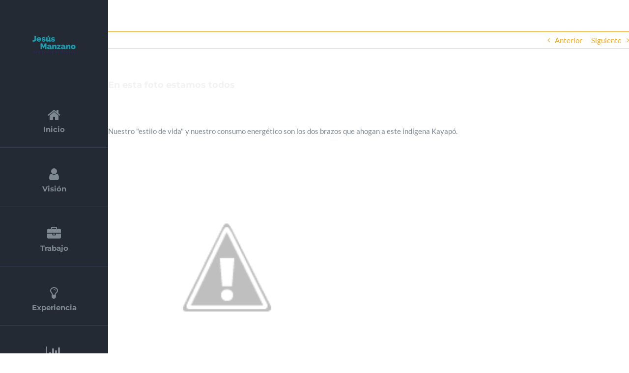

--- FILE ---
content_type: text/html; charset=utf-8
request_url: https://jesusmanzano.es/en-esta-foto-estamos-todos/
body_size: 12896
content:
<!DOCTYPE html>
<html class="avada-html-layout-wide avada-html-header-position-left avada-has-site-width-percent avada-is-100-percent-template avada-has-site-width-100-percent" lang="es" prefix="og: http://ogp.me/ns# fb: http://ogp.me/ns/fb#">
<head>
	<meta http-equiv="X-UA-Compatible" content="IE=edge"/>
	<meta http-equiv="Content-Type" content="text/html; charset=utf-8"/>
	<meta name="viewport" content="width=device-width, initial-scale=1"/>
	<meta name='robots' content='index, follow, max-image-preview:large, max-snippet:-1, max-video-preview:-1'/>

	<!-- This site is optimized with the Yoast SEO plugin v26.6 - https://yoast.com/wordpress/plugins/seo/ -->
	<title>En esta foto estamos todos - JesusManzano</title>
	<link rel="canonical" href="https://jesusmanzano.es/en-esta-foto-estamos-todos/"/>
	<meta property="og:locale" content="es_ES"/>
	<meta property="og:type" content="article"/>
	<meta property="og:title" content="En esta foto estamos todos - JesusManzano"/>
	<meta property="og:description" content="&#160; Nuestro &quot;estilo de vida&quot; y nuestro consumo energético son los dos brazos que ahogan a este indígena Kayapó. 400.000 hectáreas de bosque serán inundadas, 40.000 personas de las comunidades indígenas expulsadas, el hábitat de muchas especies animales y vegetales, serán destruidos. Todo para construir una nueva central hidroeléctrica que atienda la insaciable demanda de [...]"/>
	<meta property="og:url" content="https://jesusmanzano.es/en-esta-foto-estamos-todos/"/>
	<meta property="og:site_name" content="JesusManzano"/>
	<meta property="article:published_time" content="2012-03-10T13:37:00+00:00"/>
	<meta property="og:image" content="http://lh5.ggpht.com/-7KxSYqPToLc/T1tLFZqASoI/AAAAAAAAJAA/YOzSYgq5jCs/Kayap%2525C3%2525B3_thumb%25255B1%25255D.jpg?imgmax=800"/>
	<meta name="author" content="NoTime_ToWaste"/>
	<meta name="twitter:card" content="summary_large_image"/>
	<meta name="twitter:label1" content="Escrito por"/>
	<meta name="twitter:data1" content="NoTime_ToWaste"/>
	<script type="application/ld+json" class="yoast-schema-graph">{"@context":"https://schema.org","@graph":[{"@type":"Article","@id":"https://jesusmanzano.es/en-esta-foto-estamos-todos/#article","isPartOf":{"@id":"https://jesusmanzano.es/en-esta-foto-estamos-todos/"},"author":{"name":"NoTime_ToWaste","@id":"https://jesusmanzano.es/#/schema/person/23e49dff3b49d8a52d280f0bc67caffe"},"headline":"En esta foto estamos todos","datePublished":"2012-03-10T13:37:00+00:00","mainEntityOfPage":{"@id":"https://jesusmanzano.es/en-esta-foto-estamos-todos/"},"wordCount":81,"publisher":{"@id":"https://jesusmanzano.es/#/schema/person/23e49dff3b49d8a52d280f0bc67caffe"},"image":{"@id":"https://jesusmanzano.es/en-esta-foto-estamos-todos/#primaryimage"},"thumbnailUrl":"http://lh5.ggpht.com/-7KxSYqPToLc/T1tLFZqASoI/AAAAAAAAJAA/YOzSYgq5jCs/Kayap%2525C3%2525B3_thumb%25255B1%25255D.jpg?imgmax=800","articleSection":["Activismo","Denuncia","Economía"],"inLanguage":"es"},{"@type":"WebPage","@id":"https://jesusmanzano.es/en-esta-foto-estamos-todos/","url":"https://jesusmanzano.es/en-esta-foto-estamos-todos/","name":"En esta foto estamos todos - JesusManzano","isPartOf":{"@id":"https://jesusmanzano.es/#website"},"primaryImageOfPage":{"@id":"https://jesusmanzano.es/en-esta-foto-estamos-todos/#primaryimage"},"image":{"@id":"https://jesusmanzano.es/en-esta-foto-estamos-todos/#primaryimage"},"thumbnailUrl":"http://lh5.ggpht.com/-7KxSYqPToLc/T1tLFZqASoI/AAAAAAAAJAA/YOzSYgq5jCs/Kayap%2525C3%2525B3_thumb%25255B1%25255D.jpg?imgmax=800","datePublished":"2012-03-10T13:37:00+00:00","breadcrumb":{"@id":"https://jesusmanzano.es/en-esta-foto-estamos-todos/#breadcrumb"},"inLanguage":"es","potentialAction":[{"@type":"ReadAction","target":["https://jesusmanzano.es/en-esta-foto-estamos-todos/"]}]},{"@type":"ImageObject","inLanguage":"es","@id":"https://jesusmanzano.es/en-esta-foto-estamos-todos/#primaryimage","url":"http://lh5.ggpht.com/-7KxSYqPToLc/T1tLFZqASoI/AAAAAAAAJAA/YOzSYgq5jCs/Kayap%2525C3%2525B3_thumb%25255B1%25255D.jpg?imgmax=800","contentUrl":"http://lh5.ggpht.com/-7KxSYqPToLc/T1tLFZqASoI/AAAAAAAAJAA/YOzSYgq5jCs/Kayap%2525C3%2525B3_thumb%25255B1%25255D.jpg?imgmax=800"},{"@type":"BreadcrumbList","@id":"https://jesusmanzano.es/en-esta-foto-estamos-todos/#breadcrumb","itemListElement":[{"@type":"ListItem","position":1,"name":"Portada","item":"https://jesusmanzano.es/"},{"@type":"ListItem","position":2,"name":"Blog NoTime_ToWaste","item":"https://jesusmanzano.es/blog_notime_towaste/"},{"@type":"ListItem","position":3,"name":"En esta foto estamos todos"}]},{"@type":"WebSite","@id":"https://jesusmanzano.es/#website","url":"https://jesusmanzano.es/","name":"JesusManzano","description":"Web de Jesús Manzano","publisher":{"@id":"https://jesusmanzano.es/#/schema/person/23e49dff3b49d8a52d280f0bc67caffe"},"potentialAction":[{"@type":"SearchAction","target":{"@type":"EntryPoint","urlTemplate":"https://jesusmanzano.es/?s={search_term_string}"},"query-input":{"@type":"PropertyValueSpecification","valueRequired":true,"valueName":"search_term_string"}}],"inLanguage":"es"},{"@type":["Person","Organization"],"@id":"https://jesusmanzano.es/#/schema/person/23e49dff3b49d8a52d280f0bc67caffe","name":"NoTime_ToWaste","image":{"@type":"ImageObject","inLanguage":"es","@id":"https://jesusmanzano.es/#/schema/person/image/","url":"https://jesusmanzano.es/wp-content/uploads/2022/08/Jesus-Manzano-Logotipo-personal-250x150-1.png","contentUrl":"https://jesusmanzano.es/wp-content/uploads/2022/08/Jesus-Manzano-Logotipo-personal-250x150-1.png","width":250,"height":150,"caption":"NoTime_ToWaste"},"logo":{"@id":"https://jesusmanzano.es/#/schema/person/image/"},"url":"https://jesusmanzano.es/author/notime_towaste/"}]}</script>
	<!-- / Yoast SEO plugin. -->


<link rel='dns-prefetch' href='//www.googletagmanager.com'/>
<link rel="alternate" type="application/rss+xml" title="JesusManzano &raquo; Feed" href="https://jesusmanzano.es/feed/"/>
<link rel="alternate" type="application/rss+xml" title="JesusManzano &raquo; Feed de los comentarios" href="https://jesusmanzano.es/comments/feed/"/>
		
		
		
				<link rel="alternate" type="application/rss+xml" title="JesusManzano &raquo; Comentario En esta foto estamos todos del feed" href="https://jesusmanzano.es/en-esta-foto-estamos-todos/feed/"/>
<link rel="alternate" title="oEmbed (JSON)" type="application/json+oembed" href="https://jesusmanzano.es/wp-json/oembed/1.0/embed?url=https%3A%2F%2Fjesusmanzano.es%2Fen-esta-foto-estamos-todos%2F"/>
<link rel="alternate" title="oEmbed (XML)" type="text/xml+oembed" href="https://jesusmanzano.es/wp-json/oembed/1.0/embed?url=https%3A%2F%2Fjesusmanzano.es%2Fen-esta-foto-estamos-todos%2F&#038;format=xml"/>
					<meta name="description" content="&#160;  Nuestro &quot;estilo de vida&quot; y nuestro consumo energético son los dos brazos que ahogan a este indígena Kayapó.     400.000 hectáreas"/>
				
		<meta property="og:locale" content="es_ES"/>
		<meta property="og:type" content="article"/>
		<meta property="og:site_name" content="JesusManzano"/>
		<meta property="og:title" content="En esta foto estamos todos - JesusManzano"/>
				<meta property="og:description" content="&#160;  Nuestro &quot;estilo de vida&quot; y nuestro consumo energético son los dos brazos que ahogan a este indígena Kayapó.     400.000 hectáreas"/>
				<meta property="og:url" content="https://jesusmanzano.es/en-esta-foto-estamos-todos/"/>
										<meta property="article:published_time" content="2012-03-10T13:37:00+01:00"/>
											<meta name="author" content="NoTime_ToWaste"/>
								<meta property="og:image" content="https://jesusmanzano.es/wp-content/uploads/2022/08/Jesus-Manzano-Logotipo-personal-250x150-1.png"/>
		<meta property="og:image:width" content="250"/>
		<meta property="og:image:height" content="150"/>
		<meta property="og:image:type" content="image/png"/>
				<style id='wp-img-auto-sizes-contain-inline-css' type='text/css'>img:is([sizes=auto i],[sizes^="auto," i]){contain-intrinsic-size:3000px 1500px}</style>
<link rel="stylesheet" href="https://jesusmanzano.es/wp-content/cache/minify/52a0b.css" media="all"/>


<link rel="https://api.w.org/" href="https://jesusmanzano.es/wp-json/"/><link rel="alternate" title="JSON" type="application/json" href="https://jesusmanzano.es/wp-json/wp/v2/posts/16687"/><link rel="EditURI" type="application/rsd+xml" title="RSD" href="https://jesusmanzano.es/xmlrpc.php?rsd"/>
<meta name="generator" content="WordPress 6.9"/>
<link rel='shortlink' href='https://jesusmanzano.es/?p=16687'/>
<meta name="generator" content="Site Kit by Google 1.168.0"/><style type="text/css" id="css-fb-visibility">@media screen and (max-width:640px){.fusion-no-small-visibility{display:none!important}body .sm-text-align-center{text-align:center!important}body .sm-text-align-left{text-align:left!important}body .sm-text-align-right{text-align:right!important}body .sm-text-align-justify{text-align:justify!important}body .sm-flex-align-center{justify-content:center!important}body .sm-flex-align-flex-start{justify-content:flex-start!important}body .sm-flex-align-flex-end{justify-content:flex-end!important}body .sm-mx-auto{margin-left:auto!important;margin-right:auto!important}body .sm-ml-auto{margin-left:auto!important}body .sm-mr-auto{margin-right:auto!important}body .fusion-absolute-position-small{position:absolute;width:100%}.awb-sticky.awb-sticky-small{position:sticky;top:var(--awb-sticky-offset,0)}}@media screen and (min-width:641px) and (max-width:1024px){.fusion-no-medium-visibility{display:none!important}body .md-text-align-center{text-align:center!important}body .md-text-align-left{text-align:left!important}body .md-text-align-right{text-align:right!important}body .md-text-align-justify{text-align:justify!important}body .md-flex-align-center{justify-content:center!important}body .md-flex-align-flex-start{justify-content:flex-start!important}body .md-flex-align-flex-end{justify-content:flex-end!important}body .md-mx-auto{margin-left:auto!important;margin-right:auto!important}body .md-ml-auto{margin-left:auto!important}body .md-mr-auto{margin-right:auto!important}body .fusion-absolute-position-medium{position:absolute;width:100%}.awb-sticky.awb-sticky-medium{position:sticky;top:var(--awb-sticky-offset,0)}}@media screen and (min-width:1025px){.fusion-no-large-visibility{display:none!important}body .lg-text-align-center{text-align:center!important}body .lg-text-align-left{text-align:left!important}body .lg-text-align-right{text-align:right!important}body .lg-text-align-justify{text-align:justify!important}body .lg-flex-align-center{justify-content:center!important}body .lg-flex-align-flex-start{justify-content:flex-start!important}body .lg-flex-align-flex-end{justify-content:flex-end!important}body .lg-mx-auto{margin-left:auto!important;margin-right:auto!important}body .lg-ml-auto{margin-left:auto!important}body .lg-mr-auto{margin-right:auto!important}body .fusion-absolute-position-large{position:absolute;width:100%}.awb-sticky.awb-sticky-large{position:sticky;top:var(--awb-sticky-offset,0)}}</style><style type="text/css">.recentcomments a{display:inline!important;padding:0!important;margin:0!important}</style><link rel="icon" href="https://jesusmanzano.es/wp-content/uploads/2022/08/xcropped-Jesus-Manzano-favicon-32x32.png.pagespeed.ic.6607TQlYRX.webp" sizes="32x32"/>
<link rel="icon" href="https://jesusmanzano.es/wp-content/uploads/2022/08/xcropped-Jesus-Manzano-favicon-192x192.png.pagespeed.ic.cD5MgeM7cw.webp" sizes="192x192"/>
<link rel="apple-touch-icon" href="https://jesusmanzano.es/wp-content/uploads/2022/08/xcropped-Jesus-Manzano-favicon-180x180.png.pagespeed.ic.EGKUC-Mgq2.webp"/>
<meta name="msapplication-TileImage" content="https://jesusmanzano.es/wp-content/uploads/2022/08/cropped-Jesus-Manzano-favicon-270x270.png"/>
		<script type="text/javascript">var doc=document.documentElement;doc.setAttribute('data-useragent',navigator.userAgent);</script>
		
	<style id='global-styles-inline-css' type='text/css'>:root{--wp--preset--aspect-ratio--square:1;--wp--preset--aspect-ratio--4-3: 4/3;--wp--preset--aspect-ratio--3-4: 3/4;--wp--preset--aspect-ratio--3-2: 3/2;--wp--preset--aspect-ratio--2-3: 2/3;--wp--preset--aspect-ratio--16-9: 16/9;--wp--preset--aspect-ratio--9-16: 9/16;--wp--preset--color--black:#000;--wp--preset--color--cyan-bluish-gray:#abb8c3;--wp--preset--color--white:#fff;--wp--preset--color--pale-pink:#f78da7;--wp--preset--color--vivid-red:#cf2e2e;--wp--preset--color--luminous-vivid-orange:#ff6900;--wp--preset--color--luminous-vivid-amber:#fcb900;--wp--preset--color--light-green-cyan:#7bdcb5;--wp--preset--color--vivid-green-cyan:#00d084;--wp--preset--color--pale-cyan-blue:#8ed1fc;--wp--preset--color--vivid-cyan-blue:#0693e3;--wp--preset--color--vivid-purple:#9b51e0;--wp--preset--color--awb-color-1:#fff;--wp--preset--color--awb-color-2:#e5e5e5;--wp--preset--color--awb-color-3:#ddd;--wp--preset--color--awb-color-4:#f4ad24;--wp--preset--color--awb-color-5:#7e8890;--wp--preset--color--awb-color-6:#333c4e;--wp--preset--color--awb-color-7:#333;--wp--preset--color--awb-color-8:#232a34;--wp--preset--gradient--vivid-cyan-blue-to-vivid-purple:linear-gradient(135deg,#0693e3 0%,#9b51e0 100%);--wp--preset--gradient--light-green-cyan-to-vivid-green-cyan:linear-gradient(135deg,#7adcb4 0%,#00d082 100%);--wp--preset--gradient--luminous-vivid-amber-to-luminous-vivid-orange:linear-gradient(135deg,#fcb900 0%,#ff6900 100%);--wp--preset--gradient--luminous-vivid-orange-to-vivid-red:linear-gradient(135deg,#ff6900 0%,#cf2e2e 100%);--wp--preset--gradient--very-light-gray-to-cyan-bluish-gray:linear-gradient(135deg,#eee 0%,#a9b8c3 100%);--wp--preset--gradient--cool-to-warm-spectrum:linear-gradient(135deg,#4aeadc 0%,#9778d1 20%,#cf2aba 40%,#ee2c82 60%,#fb6962 80%,#fef84c 100%);--wp--preset--gradient--blush-light-purple:linear-gradient(135deg,#ffceec 0%,#9896f0 100%);--wp--preset--gradient--blush-bordeaux:linear-gradient(135deg,#fecda5 0%,#fe2d2d 50%,#6b003e 100%);--wp--preset--gradient--luminous-dusk:linear-gradient(135deg,#ffcb70 0%,#c751c0 50%,#4158d0 100%);--wp--preset--gradient--pale-ocean:linear-gradient(135deg,#fff5cb 0%,#b6e3d4 50%,#33a7b5 100%);--wp--preset--gradient--electric-grass:linear-gradient(135deg,#caf880 0%,#71ce7e 100%);--wp--preset--gradient--midnight:linear-gradient(135deg,#020381 0%,#2874fc 100%);--wp--preset--font-size--small:11.25px;--wp--preset--font-size--medium:20px;--wp--preset--font-size--large:22.5px;--wp--preset--font-size--x-large:42px;--wp--preset--font-size--normal:15px;--wp--preset--font-size--xlarge:30px;--wp--preset--font-size--huge:45px;--wp--preset--spacing--20:.44rem;--wp--preset--spacing--30:.67rem;--wp--preset--spacing--40:1rem;--wp--preset--spacing--50:1.5rem;--wp--preset--spacing--60:2.25rem;--wp--preset--spacing--70:3.38rem;--wp--preset--spacing--80:5.06rem;--wp--preset--shadow--natural:6px 6px 9px rgba(0,0,0,.2);--wp--preset--shadow--deep:12px 12px 50px rgba(0,0,0,.4);--wp--preset--shadow--sharp:6px 6px 0 rgba(0,0,0,.2);--wp--preset--shadow--outlined:6px 6px 0 -3px #fff , 6px 6px #000;--wp--preset--shadow--crisp:6px 6px 0 #000}:where(.is-layout-flex){gap:.5em}:where(.is-layout-grid){gap:.5em}body .is-layout-flex{display:flex}.is-layout-flex{flex-wrap:wrap;align-items:center}.is-layout-flex > :is(*, div){margin:0}body .is-layout-grid{display:grid}.is-layout-grid > :is(*, div){margin:0}:where(.wp-block-columns.is-layout-flex){gap:2em}:where(.wp-block-columns.is-layout-grid){gap:2em}:where(.wp-block-post-template.is-layout-flex){gap:1.25em}:where(.wp-block-post-template.is-layout-grid){gap:1.25em}.has-black-color{color:var(--wp--preset--color--black)!important}.has-cyan-bluish-gray-color{color:var(--wp--preset--color--cyan-bluish-gray)!important}.has-white-color{color:var(--wp--preset--color--white)!important}.has-pale-pink-color{color:var(--wp--preset--color--pale-pink)!important}.has-vivid-red-color{color:var(--wp--preset--color--vivid-red)!important}.has-luminous-vivid-orange-color{color:var(--wp--preset--color--luminous-vivid-orange)!important}.has-luminous-vivid-amber-color{color:var(--wp--preset--color--luminous-vivid-amber)!important}.has-light-green-cyan-color{color:var(--wp--preset--color--light-green-cyan)!important}.has-vivid-green-cyan-color{color:var(--wp--preset--color--vivid-green-cyan)!important}.has-pale-cyan-blue-color{color:var(--wp--preset--color--pale-cyan-blue)!important}.has-vivid-cyan-blue-color{color:var(--wp--preset--color--vivid-cyan-blue)!important}.has-vivid-purple-color{color:var(--wp--preset--color--vivid-purple)!important}.has-black-background-color{background-color:var(--wp--preset--color--black)!important}.has-cyan-bluish-gray-background-color{background-color:var(--wp--preset--color--cyan-bluish-gray)!important}.has-white-background-color{background-color:var(--wp--preset--color--white)!important}.has-pale-pink-background-color{background-color:var(--wp--preset--color--pale-pink)!important}.has-vivid-red-background-color{background-color:var(--wp--preset--color--vivid-red)!important}.has-luminous-vivid-orange-background-color{background-color:var(--wp--preset--color--luminous-vivid-orange)!important}.has-luminous-vivid-amber-background-color{background-color:var(--wp--preset--color--luminous-vivid-amber)!important}.has-light-green-cyan-background-color{background-color:var(--wp--preset--color--light-green-cyan)!important}.has-vivid-green-cyan-background-color{background-color:var(--wp--preset--color--vivid-green-cyan)!important}.has-pale-cyan-blue-background-color{background-color:var(--wp--preset--color--pale-cyan-blue)!important}.has-vivid-cyan-blue-background-color{background-color:var(--wp--preset--color--vivid-cyan-blue)!important}.has-vivid-purple-background-color{background-color:var(--wp--preset--color--vivid-purple)!important}.has-black-border-color{border-color:var(--wp--preset--color--black)!important}.has-cyan-bluish-gray-border-color{border-color:var(--wp--preset--color--cyan-bluish-gray)!important}.has-white-border-color{border-color:var(--wp--preset--color--white)!important}.has-pale-pink-border-color{border-color:var(--wp--preset--color--pale-pink)!important}.has-vivid-red-border-color{border-color:var(--wp--preset--color--vivid-red)!important}.has-luminous-vivid-orange-border-color{border-color:var(--wp--preset--color--luminous-vivid-orange)!important}.has-luminous-vivid-amber-border-color{border-color:var(--wp--preset--color--luminous-vivid-amber)!important}.has-light-green-cyan-border-color{border-color:var(--wp--preset--color--light-green-cyan)!important}.has-vivid-green-cyan-border-color{border-color:var(--wp--preset--color--vivid-green-cyan)!important}.has-pale-cyan-blue-border-color{border-color:var(--wp--preset--color--pale-cyan-blue)!important}.has-vivid-cyan-blue-border-color{border-color:var(--wp--preset--color--vivid-cyan-blue)!important}.has-vivid-purple-border-color{border-color:var(--wp--preset--color--vivid-purple)!important}.has-vivid-cyan-blue-to-vivid-purple-gradient-background{background:var(--wp--preset--gradient--vivid-cyan-blue-to-vivid-purple)!important}.has-light-green-cyan-to-vivid-green-cyan-gradient-background{background:var(--wp--preset--gradient--light-green-cyan-to-vivid-green-cyan)!important}.has-luminous-vivid-amber-to-luminous-vivid-orange-gradient-background{background:var(--wp--preset--gradient--luminous-vivid-amber-to-luminous-vivid-orange)!important}.has-luminous-vivid-orange-to-vivid-red-gradient-background{background:var(--wp--preset--gradient--luminous-vivid-orange-to-vivid-red)!important}.has-very-light-gray-to-cyan-bluish-gray-gradient-background{background:var(--wp--preset--gradient--very-light-gray-to-cyan-bluish-gray)!important}.has-cool-to-warm-spectrum-gradient-background{background:var(--wp--preset--gradient--cool-to-warm-spectrum)!important}.has-blush-light-purple-gradient-background{background:var(--wp--preset--gradient--blush-light-purple)!important}.has-blush-bordeaux-gradient-background{background:var(--wp--preset--gradient--blush-bordeaux)!important}.has-luminous-dusk-gradient-background{background:var(--wp--preset--gradient--luminous-dusk)!important}.has-pale-ocean-gradient-background{background:var(--wp--preset--gradient--pale-ocean)!important}.has-electric-grass-gradient-background{background:var(--wp--preset--gradient--electric-grass)!important}.has-midnight-gradient-background{background:var(--wp--preset--gradient--midnight)!important}.has-small-font-size{font-size:var(--wp--preset--font-size--small)!important}.has-medium-font-size{font-size:var(--wp--preset--font-size--medium)!important}.has-large-font-size{font-size:var(--wp--preset--font-size--large)!important}.has-x-large-font-size{font-size:var(--wp--preset--font-size--x-large)!important}</style>
</head>

<body class="wp-singular post-template-default single single-post postid-16687 single-format-standard wp-theme-Avada wp-child-theme-Avada-Child-Theme fusion-image-hovers fusion-pagination-sizing fusion-button_type-flat fusion-button_span-no fusion-button_gradient-linear avada-image-rollover-circle-no avada-image-rollover-yes avada-image-rollover-direction-fade awbh-left fusion-body ltr fusion-sticky-header no-tablet-sticky-header no-mobile-sticky-header no-mobile-slidingbar no-mobile-totop fusion-disable-outline fusion-sub-menu-fade mobile-logo-pos-center layout-wide-mode avada-has-boxed-modal-shadow-none layout-scroll-offset-full avada-has-zero-margin-offset-top side-header side-header-left menu-text-align-center mobile-menu-design-modern fusion-show-pagination-text fusion-header-layout-v1 avada-responsive avada-footer-fx-none avada-menu-highlight-style-bar fusion-search-form-classic fusion-main-menu-search-dropdown fusion-avatar-square avada-dropdown-styles avada-blog-layout-timeline avada-blog-archive-layout-large avada-header-shadow-no avada-has-logo-background avada-menu-icon-position-top avada-has-100-footer avada-has-breadcrumb-mobile-hidden avada-has-pagetitlebar-retina-bg-image avada-has-titlebar-hide avada-has-pagination-padding avada-flyout-menu-direction-fade avada-ec-views-v1" data-awb-post-id="16687">
		<a class="skip-link screen-reader-text" href="#content">Saltar al contenido</a>

	<div id="boxed-wrapper">
		
		<div id="wrapper" class="fusion-wrapper">
			<div id="home" style="position:relative;top:-1px;"></div>
												<div class="fusion-tb-header" id="side-header"><div class="fusion-sticky-container awb-sticky-content side-header-wrapper" data-sticky-large-visibility="1"><div class="fusion-fullwidth fullwidth-box fusion-builder-row-1 fusion-flex-container nonhundred-percent-fullwidth non-hundred-percent-height-scrolling fusion-custom-z-index" style="--awb-border-radius-top-left:0px;--awb-border-radius-top-right:0px;--awb-border-radius-bottom-right:0px;--awb-border-radius-bottom-left:0px;--awb-z-index:9999;--awb-padding-top:0px;--awb-padding-right:0px;--awb-padding-bottom:0px;--awb-padding-left:0px;--awb-padding-top-medium:15px;--awb-padding-right-medium:25px;--awb-padding-bottom-medium:15px;--awb-padding-left-medium:25px;--awb-background-color:232a34;--awb-flex-wrap:wrap;"><div class="fusion-builder-row fusion-row fusion-flex-align-items-center fusion-flex-content-wrap" style="max-width:104%;margin-left: calc(-4% / 2 );margin-right: calc(-4% / 2 );"><div class="fusion-layout-column fusion_builder_column fusion-builder-column-0 fusion_builder_column_1_1 1_1 fusion-flex-column fusion-no-small-visibility fusion-no-medium-visibility" style="--awb-padding-top:60px;--awb-padding-right:60px;--awb-padding-bottom:60px;--awb-padding-left:60px;--awb-bg-color:var(--awb-color8);--awb-bg-color-hover:var(--awb-color8);--awb-bg-size:cover;--awb-width-large:100%;--awb-margin-top-large:0px;--awb-spacing-right-large:1.92%;--awb-margin-bottom-large:0px;--awb-spacing-left-large:1.92%;--awb-width-medium:100%;--awb-order-medium:0;--awb-spacing-right-medium:1.92%;--awb-spacing-left-medium:1.92%;--awb-width-small:100%;--awb-order-small:0;--awb-spacing-right-small:1.92%;--awb-spacing-left-small:1.92%;"><div class="fusion-column-wrapper fusion-column-has-shadow fusion-flex-justify-content-flex-start fusion-content-layout-column"><div class="fusion-image-element md-text-align-left sm-text-align-left" style="text-align:center;--awb-max-width:140px;--awb-caption-title-font-family:var(--h2_typography-font-family);--awb-caption-title-font-weight:var(--h2_typography-font-weight);--awb-caption-title-font-style:var(--h2_typography-font-style);--awb-caption-title-size:var(--h2_typography-font-size);--awb-caption-title-transform:var(--h2_typography-text-transform);--awb-caption-title-line-height:var(--h2_typography-line-height);--awb-caption-title-letter-spacing:var(--h2_typography-letter-spacing);"><span class=" fusion-imageframe imageframe-none imageframe-1 hover-type-none"><a class="fusion-no-lightbox" href="#home" target="_self" aria-label="Jesús Manzano &#8211; Logotipo personal"><img fetchpriority="high" decoding="async" width="300" height="180" alt="Logo de Jesús Manzano" src="https://jesusmanzano.es/wp-content/uploads/2022/08/xJesus-Manzano-Logotipo-personal-300x180.png.pagespeed.ic.TH_t-DGIlv.webp" class="img-responsive wp-image-397 disable-lazyload" srcset="https://jesusmanzano.es/wp-content/uploads/2022/08/xJesus-Manzano-Logotipo-personal-200x120.png.pagespeed.ic.oiFBM5v5AQ.webp 200w, https://jesusmanzano.es/wp-content/uploads/2022/08/xJesus-Manzano-Logotipo-personal-400x240.png.pagespeed.ic.bwDIlDwJnG.webp 400w, https://jesusmanzano.es/wp-content/uploads/2022/08/xJesus-Manzano-Logotipo-personal.png.pagespeed.ic.9Rc66aVaoA.webp 500w" sizes="(max-width: 1024px) 100vw, (max-width: 640px) 100vw, 300px"/></a></span></div></div></div><div class="fusion-layout-column fusion_builder_column fusion-builder-column-1 fusion_builder_column_1_1 1_1 fusion-flex-column fusion-no-large-visibility" style="--awb-padding-top:0px;--awb-padding-right:0px;--awb-padding-bottom:0px;--awb-padding-left:0px;--awb-bg-size:cover;--awb-width-large:100%;--awb-margin-top-large:0px;--awb-spacing-right-large:1.92%;--awb-margin-bottom-large:0px;--awb-spacing-left-large:1.92%;--awb-width-medium:75%;--awb-order-medium:0;--awb-spacing-right-medium:2.56%;--awb-spacing-left-medium:2.56%;--awb-width-small:75%;--awb-order-small:0;--awb-spacing-right-small:2.56%;--awb-spacing-left-small:2.56%;"><div class="fusion-column-wrapper fusion-column-has-shadow fusion-flex-justify-content-flex-start fusion-content-layout-column"><div class="fusion-image-element md-text-align-left sm-text-align-left" style="text-align:center;--awb-max-width:100px;--awb-caption-title-font-family:var(--h2_typography-font-family);--awb-caption-title-font-weight:var(--h2_typography-font-weight);--awb-caption-title-font-style:var(--h2_typography-font-style);--awb-caption-title-size:var(--h2_typography-font-size);--awb-caption-title-transform:var(--h2_typography-text-transform);--awb-caption-title-line-height:var(--h2_typography-line-height);--awb-caption-title-letter-spacing:var(--h2_typography-letter-spacing);"><span class=" fusion-imageframe imageframe-none imageframe-2 hover-type-none"><a class="fusion-no-lightbox" href="https://jesusmanzano.es/" target="_self" aria-label="Jesús Manzano &#8211; Logotipo personal 250&#215;150"><img decoding="async" width="250" height="150" alt="Jesús Manzano - Logotipo personal" src="https://jesusmanzano.es/wp-content/uploads/2022/08/xJesus-Manzano-Logotipo-personal-250x150-1.png.pagespeed.ic.e2myaNwKNE.webp" class="img-responsive wp-image-398 disable-lazyload" srcset="https://jesusmanzano.es/wp-content/uploads/2022/08/xJesus-Manzano-Logotipo-personal-250x150-1-200x120.png.pagespeed.ic.sd-Jeu9GBH.webp 200w, https://jesusmanzano.es/wp-content/uploads/2022/08/xJesus-Manzano-Logotipo-personal-250x150-1.png.pagespeed.ic.e2myaNwKNE.webp 250w" sizes="(max-width: 1024px) 100vw, (max-width: 640px) 100vw, 250px"/></a></span></div></div></div><div class="fusion-layout-column fusion_builder_column fusion-builder-column-2 fusion_builder_column_1_1 1_1 fusion-flex-column" style="--awb-padding-top:0px;--awb-padding-right:0px;--awb-padding-bottom:0px;--awb-padding-left:0px;--awb-bg-size:cover;--awb-border-color:var(--awb-color6);--awb-border-style:solid;--awb-width-large:100%;--awb-margin-top-large:0px;--awb-spacing-right-large:1.92%;--awb-margin-bottom-large:0px;--awb-spacing-left-large:1.92%;--awb-width-medium:25%;--awb-order-medium:0;--awb-spacing-right-medium:7.68%;--awb-spacing-left-medium:7.68%;--awb-width-small:25%;--awb-order-small:0;--awb-spacing-right-small:7.68%;--awb-spacing-left-small:7.68%;"><div class="fusion-column-wrapper fusion-column-has-shadow fusion-flex-justify-content-flex-start fusion-content-layout-column"><nav class="awb-menu awb-menu_column awb-menu_em-hover mobile-mode-collapse-to-button awb-menu_icons-top awb-menu_dc-yes mobile-trigger-fullwidth-off awb-menu_mobile-toggle awb-menu_indent-center mobile-size-full-absolute loading mega-menu-loading awb-menu_desktop awb-menu_dropdown awb-menu_expand-right awb-menu_transition-fade" style="--awb-font-size:var(--awb-typography4-font-size);--awb-text-transform:var(--awb-typography1-text-transform);--awb-bg:var(--awb-color8);--awb-justify-content:center;--awb-items-padding-top:40px;--awb-items-padding-bottom:20px;--awb-border-color:var(--awb-color6);--awb-border-bottom:1px;--awb-color:var(--awb-color5);--awb-active-color:var(--awb-color4);--awb-active-border-bottom:1px;--awb-active-border-color:var(--awb-color6);--awb-submenu-sep-color:rgba(255,255,255,0);--awb-submenu-border-radius-top-left:3px;--awb-submenu-border-radius-top-right:3px;--awb-submenu-border-radius-bottom-right:3px;--awb-submenu-border-radius-bottom-left:3px;--awb-submenu-active-bg:var(--awb-color4);--awb-submenu-active-color:var(--awb-color1);--awb-submenu-text-transform:none;--awb-icons-size:28;--awb-icons-color:var(--awb-color5);--awb-icons-hover-color:var(--awb-color4);--awb-main-justify-content:center;--awb-mobile-nav-button-align-hor:flex-end;--awb-mobile-nav-items-height:75;--awb-mobile-active-bg:var(--awb-color4);--awb-mobile-active-color:var(--awb-color1);--awb-mobile-trigger-font-size:40px;--awb-trigger-padding-top:0px;--awb-trigger-padding-right:0px;--awb-trigger-padding-bottom:0px;--awb-trigger-padding-left:0px;--awb-mobile-trigger-color:var(--awb-color1);--awb-mobile-trigger-background-color:rgba(255,255,255,0);--awb-mobile-nav-trigger-bottom-margin:20px;--awb-mobile-sep-color:hsla(var(--awb-color7-h),var(--awb-color7-s),calc( var(--awb-color7-l) + 68% ),var(--awb-color7-a));--awb-mobile-justify:center;--awb-mobile-caret-left:auto;--awb-mobile-caret-right:0;--awb-box-shadow:0px 5px 10px 0px hsla(var(--awb-color3-h),var(--awb-color3-s),var(--awb-color3-l),calc( var(--awb-color3-a) - 92% ));;--awb-fusion-font-family-typography:var(--awb-typography2-font-family);--awb-fusion-font-weight-typography:var(--awb-typography2-font-weight);--awb-fusion-font-style-typography:var(--awb-typography2-font-style);--awb-fusion-font-family-submenu-typography:inherit;--awb-fusion-font-style-submenu-typography:normal;--awb-fusion-font-weight-submenu-typography:400;--awb-fusion-font-family-mobile-typography:inherit;--awb-fusion-font-style-mobile-typography:normal;--awb-fusion-font-weight-mobile-typography:400;" aria-label="Resume Homepage Menu" data-breakpoint="1024" data-count="0" data-transition-type="fade" data-transition-time="300" data-expand="right"><button type="button" class="awb-menu__m-toggle awb-menu__m-toggle_no-text" aria-expanded="false" aria-controls="menu-resume-homepage-menu"><span class="awb-menu__m-toggle-inner"><span class="collapsed-nav-text"><span class="screen-reader-text">Toggle Navigation</span></span><span class="awb-menu__m-collapse-icon awb-menu__m-collapse-icon_no-text"><span class="awb-menu__m-collapse-icon-open awb-menu__m-collapse-icon-open_no-text resume-menu"></span><span class="awb-menu__m-collapse-icon-close awb-menu__m-collapse-icon-close_no-text resume-close"></span></span></span></button><ul id="menu-resume-homepage-menu" class="fusion-menu awb-menu__main-ul awb-menu__main-ul_column"><li id="menu-item-389" class="menu-item menu-item-type-custom menu-item-object-custom menu-item-home menu-item-389 awb-menu__li awb-menu__main-li awb-menu__main-li_regular" data-item-id="389"><span class="awb-menu__main-background-default awb-menu__main-background-default_fade"></span><span class="awb-menu__main-background-active awb-menu__main-background-active_fade"></span><a href="https://jesusmanzano.es/#home" class="awb-menu__main-a awb-menu__main-a_regular fusion-flex-link fusion-flex-column"><span class="awb-menu__i awb-menu__i_main fusion-megamenu-icon"><i class="glyphicon resume-home" aria-hidden="true"></i></span><span class="menu-text">Inicio</span></a></li><li id="menu-item-8" class="menu-item menu-item-type-custom menu-item-object-custom menu-item-home menu-item-8 awb-menu__li awb-menu__main-li awb-menu__main-li_regular" data-item-id="8"><span class="awb-menu__main-background-default awb-menu__main-background-default_fade"></span><span class="awb-menu__main-background-active awb-menu__main-background-active_fade"></span><a href="https://jesusmanzano.es/#about" class="awb-menu__main-a awb-menu__main-a_regular fusion-flex-link fusion-flex-column"><span class="awb-menu__i awb-menu__i_main fusion-megamenu-icon"><i class="glyphicon resume-user" aria-hidden="true"></i></span><span class="menu-text">Visión</span></a></li><li id="menu-item-9" class="menu-item menu-item-type-custom menu-item-object-custom menu-item-home menu-item-9 awb-menu__li awb-menu__main-li awb-menu__main-li_regular" data-item-id="9"><span class="awb-menu__main-background-default awb-menu__main-background-default_fade"></span><span class="awb-menu__main-background-active awb-menu__main-background-active_fade"></span><a href="https://jesusmanzano.es/#work" class="awb-menu__main-a awb-menu__main-a_regular fusion-flex-link fusion-flex-column"><span class="awb-menu__i awb-menu__i_main fusion-megamenu-icon"><i class="glyphicon resume-briefcase" aria-hidden="true"></i></span><span class="menu-text">Trabajo</span></a></li><li id="menu-item-10" class="menu-item menu-item-type-custom menu-item-object-custom menu-item-home menu-item-10 awb-menu__li awb-menu__main-li awb-menu__main-li_regular" data-item-id="10"><span class="awb-menu__main-background-default awb-menu__main-background-default_fade"></span><span class="awb-menu__main-background-active awb-menu__main-background-active_fade"></span><a href="https://jesusmanzano.es/#experience" class="awb-menu__main-a awb-menu__main-a_regular fusion-flex-link fusion-flex-column"><span class="awb-menu__i awb-menu__i_main fusion-megamenu-icon"><i class="glyphicon resume-lightbulb-o" aria-hidden="true"></i></span><span class="menu-text">Experiencia</span></a></li><li id="menu-item-11" class="menu-item menu-item-type-custom menu-item-object-custom menu-item-home menu-item-11 awb-menu__li awb-menu__main-li awb-menu__main-li_regular" data-item-id="11"><span class="awb-menu__main-background-default awb-menu__main-background-default_fade"></span><span class="awb-menu__main-background-active awb-menu__main-background-active_fade"></span><a href="https://jesusmanzano.es/#skill" class="awb-menu__main-a awb-menu__main-a_regular fusion-flex-link fusion-flex-column"><span class="awb-menu__i awb-menu__i_main fusion-megamenu-icon"><i class="glyphicon resume-bar-chart" aria-hidden="true"></i></span><span class="menu-text">Habilidades</span></a></li><li id="menu-item-12" class="menu-item menu-item-type-custom menu-item-object-custom menu-item-home menu-item-12 awb-menu__li awb-menu__main-li awb-menu__main-li_regular" data-item-id="12"><span class="awb-menu__main-background-default awb-menu__main-background-default_fade"></span><span class="awb-menu__main-background-active awb-menu__main-background-active_fade"></span><a href="https://jesusmanzano.es/#clients" class="awb-menu__main-a awb-menu__main-a_regular fusion-flex-link fusion-flex-column"><span class="awb-menu__i awb-menu__i_main fusion-megamenu-icon"><i class="glyphicon resume-heart-o" aria-hidden="true"></i></span><span class="menu-text">Reseñas</span></a></li><li id="menu-item-17267" class="menu-item menu-item-type-post_type menu-item-object-page menu-item-17267 awb-menu__li awb-menu__main-li awb-menu__main-li_regular" data-item-id="17267"><span class="awb-menu__main-background-default awb-menu__main-background-default_fade"></span><span class="awb-menu__main-background-active awb-menu__main-background-active_fade"></span><a href="https://jesusmanzano.es/blog/" class="awb-menu__main-a awb-menu__main-a_regular fusion-flex-link fusion-flex-column"><span class="awb-menu__i awb-menu__i_main fusion-megamenu-icon"><i class="glyphicon fa-blog fas" aria-hidden="true"></i></span><span class="menu-text">Blog</span></a></li><li id="menu-item-13" class="menu-item menu-item-type-custom menu-item-object-custom menu-item-home menu-item-13 awb-menu__li awb-menu__main-li awb-menu__main-li_regular" data-item-id="13"><span class="awb-menu__main-background-default awb-menu__main-background-default_fade"></span><span class="awb-menu__main-background-active awb-menu__main-background-active_fade"></span><a href="https://jesusmanzano.es/#contact" class="awb-menu__main-a awb-menu__main-a_regular fusion-flex-link fusion-flex-column"><span class="awb-menu__i awb-menu__i_main fusion-megamenu-icon"><i class="glyphicon resume-phone" aria-hidden="true"></i></span><span class="menu-text">Contacto</span></a></li></ul></nav></div></div></div></div>
</div></div>		<div id="sliders-container" class="fusion-slider-visibility">
					</div>
											
			
						<main id="main" class="clearfix width-100">
				<div class="fusion-row" style="max-width:100%;">

<section id="content" style="width: 100%;">
			<div class="single-navigation clearfix">
			<a href="https://jesusmanzano.es/palabras-para-un-toro-sin-voz/" rel="prev">Anterior</a>			<a href="https://jesusmanzano.es/novartis-pone-en-peligro-la-vida-de-millones-de-pacientes/" rel="next">Siguiente</a>		</div>
	
					<article id="post-16687" class="post post-16687 type-post status-publish format-standard hentry category-activismo category-denuncia category-economia">
						
									
															<h1 class="entry-title fusion-post-title">En esta foto estamos todos</h1>										<div class="post-content">
				<p align="justify">&#160;</p>
<p align="justify">Nuestro &quot;estilo de vida&quot; y nuestro consumo energético son los dos brazos que ahogan a este indígena Kayapó. </p>
<p><a href="http://lh4.ggpht.com/-iQMBRbfT8RA/T1tLEpKCgpI/AAAAAAAAI_4/TdsjyT9kYVs/s1600-h/Kayap%2525C3%2525B3%25255B3%25255D.jpg"><img class="lazyload" decoding="async" style="background-image: none; border-bottom: 0px; border-left: 0px; padding-left: 0px; padding-right: 0px; display: inline; border-top: 0px; border-right: 0px; padding-top: 0px" title="Kayapó" border="0" alt="Kayapó" src="data:image/svg+xml,%3Csvg%20xmlns%3D%27http%3A%2F%2Fwww.w3.org%2F2000%2Fsvg%27%20width%3D%27484%27%20height%3D%27362%27%20viewBox%3D%270%200%20484%20362%27%3E%3Crect%20width%3D%27484%27%20height%3D%27362%27%20fill-opacity%3D%220%22%2F%3E%3C%2Fsvg%3E" data-orig-src="http://lh5.ggpht.com/-7KxSYqPToLc/T1tLFZqASoI/AAAAAAAAJAA/YOzSYgq5jCs/Kayap%2525C3%2525B3_thumb%25255B1%25255D.jpg?imgmax=800" width="484" height="362"/></a></p>
<p align="justify">400.000 hectáreas de bosque serán inundadas, 40.000 personas de las comunidades indígenas expulsadas, el hábitat de muchas especies animales y vegetales, serán destruidos. Todo para construir una nueva central hidroeléctrica que atienda la insaciable demanda de consumo de&#8230; la sociedad del bienestar brasileña.   </p>
<p>+info: <a href="http://amazonwatch.org/take-action/stop-the-belo-monte-monster-dam">http://amazonwatch.org/take-action/stop-the-belo-monte-monster-dam</a></p>
							</div>

												<div class="fusion-meta-info"><div class="fusion-meta-info-wrapper"><span class="updated rich-snippet-hidden">2012-03-10T14:37:00+01:00</span>Por <span class="vcard"><span class="fn"><a href="https://jesusmanzano.es/author/notime_towaste/" title="Entradas de NoTime_ToWaste" rel="author">NoTime_ToWaste</a></span></span><span class="fusion-inline-sep">|</span><a href="https://jesusmanzano.es/category/activismo/" rel="category tag">Activismo</a>, <a href="https://jesusmanzano.es/category/denuncia/" rel="category tag">Denuncia</a>, <a href="https://jesusmanzano.es/category/economia/" rel="category tag">Economía</a><span class="fusion-inline-sep">|</span><span class="fusion-comments"><a href="https://jesusmanzano.es/en-esta-foto-estamos-todos/#respond">Sin comentarios</a></span></div></div>													<div class="fusion-sharing-box fusion-theme-sharing-box fusion-single-sharing-box">
		<h4>Compartir sienta bien ! </h4>
		<div class="fusion-social-networks boxed-icons"><div class="fusion-social-networks-wrapper"><a class="fusion-social-network-icon fusion-tooltip fusion-facebook awb-icon-facebook" style="color:var(--sharing_social_links_icon_color);background-color:var(--sharing_social_links_box_color);border-color:var(--sharing_social_links_box_color);" data-placement="top" data-title="Facebook" data-toggle="tooltip" title="Facebook" href="https://www.facebook.com/sharer.php?u=https%3A%2F%2Fjesusmanzano.es%2Fen-esta-foto-estamos-todos%2F&amp;t=En%20esta%20foto%20estamos%20todos" target="_blank" rel="noreferrer"><span class="screen-reader-text">Facebook</span></a><a class="fusion-social-network-icon fusion-tooltip fusion-twitter awb-icon-twitter" style="color:var(--sharing_social_links_icon_color);background-color:var(--sharing_social_links_box_color);border-color:var(--sharing_social_links_box_color);" data-placement="top" data-title="X" data-toggle="tooltip" title="X" href="https://x.com/intent/post?url=https%3A%2F%2Fjesusmanzano.es%2Fen-esta-foto-estamos-todos%2F&amp;text=En%20esta%20foto%20estamos%20todos" target="_blank" rel="noopener noreferrer"><span class="screen-reader-text">X</span></a><a class="fusion-social-network-icon fusion-tooltip fusion-whatsapp awb-icon-whatsapp" style="color:var(--sharing_social_links_icon_color);background-color:var(--sharing_social_links_box_color);border-color:var(--sharing_social_links_box_color);" data-placement="top" data-title="WhatsApp" data-toggle="tooltip" title="WhatsApp" href="https://api.whatsapp.com/send?text=https%3A%2F%2Fjesusmanzano.es%2Fen-esta-foto-estamos-todos%2F" target="_blank" rel="noopener noreferrer"><span class="screen-reader-text">WhatsApp</span></a><a class="fusion-social-network-icon fusion-tooltip fusion-pinterest awb-icon-pinterest" style="color:var(--sharing_social_links_icon_color);background-color:var(--sharing_social_links_box_color);border-color:var(--sharing_social_links_box_color);" data-placement="top" data-title="Pinterest" data-toggle="tooltip" title="Pinterest" href="https://pinterest.com/pin/create/button/?url=https%3A%2F%2Fjesusmanzano.es%2Fen-esta-foto-estamos-todos%2F&amp;description=%26%23160%3B%20%20Nuestro%20%26quot%3Bestilo%20de%20vida%26quot%3B%20y%20nuestro%20consumo%20energ%C3%A9tico%20son%20los%20dos%20brazos%20que%20ahogan%20a%20este%20ind%C3%ADgena%20Kayap%C3%B3.%20%20%20%20%20400.000%20hect%C3%A1reas&amp;media=" target="_blank" rel="noopener noreferrer"><span class="screen-reader-text">Pinterest</span></a><a class="fusion-social-network-icon fusion-tooltip fusion-mail awb-icon-mail fusion-last-social-icon" style="color:var(--sharing_social_links_icon_color);background-color:var(--sharing_social_links_box_color);border-color:var(--sharing_social_links_box_color);" data-placement="top" data-title="Correo electrónico" data-toggle="tooltip" title="Correo electrónico" href="mailto:?body=https://jesusmanzano.es/en-esta-foto-estamos-todos/&amp;subject=En%20esta%20foto%20estamos%20todos" target="_self" rel="noopener noreferrer"><span class="screen-reader-text">Correo electrónico</span></a><div class="fusion-clearfix"></div></div></div>	</div>
													<section class="related-posts single-related-posts">
					<div class="fusion-title fusion-title-size-two sep-" style="margin-top:0px;margin-bottom:31px;">
					<h2 class="title-heading-left" style="margin:0;">
						Artículos relacionados					</h2>
					<span class="awb-title-spacer"></span>
					<div class="title-sep-container">
						<div class="title-sep sep-"></div>
					</div>
				</div>
				
	
	
	
					<div class="awb-carousel awb-swiper awb-swiper-carousel" data-imagesize="auto" data-metacontent="no" data-autoplay="yes" data-touchscroll="no" data-columns="5" data-itemmargin="44px" data-itemwidth="180" data-scrollitems="1">
		<div class="swiper-wrapper">
																		<div class="swiper-slide">
					<div class="fusion-carousel-item-wrapper">
						<div class="fusion-image-wrapper" aria-haspopup="true">
				<img width="1748" height="1240" src="https://jesusmanzano.es/wp-content/uploads/2022/12/xFeliz-Ano-Nuevo-Jesus-Manzano.png.pagespeed.ic.MvfHesHxNP.webp" class="attachment-full size-full lazyload wp-post-image" alt="Feliz Año Nuevo - Jesús Manzano" decoding="async" srcset="data:image/svg+xml,%3Csvg%20xmlns%3D%27http%3A%2F%2Fwww.w3.org%2F2000%2Fsvg%27%20width%3D%271748%27%20height%3D%271240%27%20viewBox%3D%270%200%201748%201240%27%3E%3Crect%20width%3D%271748%27%20height%3D%271240%27%20fill-opacity%3D%220%22%2F%3E%3C%2Fsvg%3E" data-orig-src="https://jesusmanzano.es/wp-content/uploads/2022/12/Feliz-Ano-Nuevo-Jesus-Manzano.png" data-srcset="https://jesusmanzano.es/wp-content/uploads/2022/12/Feliz-Ano-Nuevo-Jesus-Manzano-200x142.png 200w, https://jesusmanzano.es/wp-content/uploads/2022/12/Feliz-Ano-Nuevo-Jesus-Manzano-400x284.png 400w, https://jesusmanzano.es/wp-content/uploads/2022/12/Feliz-Ano-Nuevo-Jesus-Manzano-600x426.png 600w, https://jesusmanzano.es/wp-content/uploads/2022/12/Feliz-Ano-Nuevo-Jesus-Manzano-800x568.png 800w, https://jesusmanzano.es/wp-content/uploads/2022/12/Feliz-Ano-Nuevo-Jesus-Manzano-1200x851.png 1200w, https://jesusmanzano.es/wp-content/uploads/2022/12/Feliz-Ano-Nuevo-Jesus-Manzano.png 1748w" data-sizes="auto"/><div class="fusion-rollover">
	<div class="fusion-rollover-content">

														<a class="fusion-rollover-link" href="https://jesusmanzano.es/mis-deseos-para-el-nuevo-ano/">Mis deseos para el nuevo año</a>
			
														
								
													<div class="fusion-rollover-sep"></div>
				
																		<a class="fusion-rollover-gallery" href="https://jesusmanzano.es/wp-content/uploads/2022/12/Feliz-Ano-Nuevo-Jesus-Manzano.png" data-options="" data-id="17327" data-rel="iLightbox[gallery]" data-title="Feliz Año Nuevo - Jesús Manzano" data-caption="">
						Galería					</a>
														
		
								
								
		
						<a class="fusion-link-wrapper" href="https://jesusmanzano.es/mis-deseos-para-el-nuevo-ano/" aria-label="Mis deseos para el nuevo año"></a>
	</div>
</div>
</div>
											</div><!-- fusion-carousel-item-wrapper -->
				</div>
															<div class="swiper-slide">
					<div class="fusion-carousel-item-wrapper">
						<div class="fusion-image-wrapper" aria-haspopup="true">
				<img width="940" height="788" src="https://jesusmanzano.es/wp-content/uploads/2022/08/x20220821_162032_0000.png.pagespeed.ic.Eh1fPxDfJ9.webp" class="attachment-full size-full lazyload wp-post-image" alt="" decoding="async" srcset="data:image/svg+xml,%3Csvg%20xmlns%3D%27http%3A%2F%2Fwww.w3.org%2F2000%2Fsvg%27%20width%3D%27940%27%20height%3D%27788%27%20viewBox%3D%270%200%20940%20788%27%3E%3Crect%20width%3D%27940%27%20height%3D%27788%27%20fill-opacity%3D%220%22%2F%3E%3C%2Fsvg%3E" data-orig-src="https://jesusmanzano.es/wp-content/uploads/2022/08/20220821_162032_0000.png" data-srcset="https://jesusmanzano.es/wp-content/uploads/2022/08/20220821_162032_0000-200x168.png 200w, https://jesusmanzano.es/wp-content/uploads/2022/08/20220821_162032_0000-400x335.png 400w, https://jesusmanzano.es/wp-content/uploads/2022/08/20220821_162032_0000-600x503.png 600w, https://jesusmanzano.es/wp-content/uploads/2022/08/20220821_162032_0000-800x671.png 800w, https://jesusmanzano.es/wp-content/uploads/2022/08/20220821_162032_0000.png 940w" data-sizes="auto"/><div class="fusion-rollover">
	<div class="fusion-rollover-content">

														<a class="fusion-rollover-link" href="https://jesusmanzano.es/vacunar-al-planeta-contra-el-cambio-climatico/">Vacunar al planeta contra el Cambio Climático</a>
			
														
								
													<div class="fusion-rollover-sep"></div>
				
																		<a class="fusion-rollover-gallery" href="https://jesusmanzano.es/wp-content/uploads/2022/08/20220821_162032_0000.png" data-options="" data-id="17318" data-rel="iLightbox[gallery]" data-title="20220821_162032_0000" data-caption="">
						Galería					</a>
														
		
								
								
		
						<a class="fusion-link-wrapper" href="https://jesusmanzano.es/vacunar-al-planeta-contra-el-cambio-climatico/" aria-label="Vacunar al planeta contra el Cambio Climático"></a>
	</div>
</div>
</div>
											</div><!-- fusion-carousel-item-wrapper -->
				</div>
															<div class="swiper-slide">
					<div class="fusion-carousel-item-wrapper">
						<div class="fusion-image-wrapper" aria-haspopup="true">
				<img width="793" height="561" src="https://jesusmanzano.es/wp-content/uploads/2016/10/xSolidarios.png.pagespeed.ic.AX87ZWMsk3.webp" class="attachment-full size-full lazyload wp-post-image" alt="" decoding="async" srcset="data:image/svg+xml,%3Csvg%20xmlns%3D%27http%3A%2F%2Fwww.w3.org%2F2000%2Fsvg%27%20width%3D%27793%27%20height%3D%27561%27%20viewBox%3D%270%200%20793%20561%27%3E%3Crect%20width%3D%27793%27%20height%3D%27561%27%20fill-opacity%3D%220%22%2F%3E%3C%2Fsvg%3E" data-orig-src="https://jesusmanzano.es/wp-content/uploads/2016/10/Solidarios.png" data-srcset="https://jesusmanzano.es/wp-content/uploads/2016/10/Solidarios-200x141.png 200w, https://jesusmanzano.es/wp-content/uploads/2016/10/Solidarios-400x283.png 400w, https://jesusmanzano.es/wp-content/uploads/2016/10/Solidarios-600x424.png 600w, https://jesusmanzano.es/wp-content/uploads/2016/10/Solidarios.png 793w" data-sizes="auto"/><div class="fusion-rollover">
	<div class="fusion-rollover-content">

														<a class="fusion-rollover-link" href="https://jesusmanzano.es/se-busca-500-voluntarios-para-sus-programas-de-mayores-personas-sin-hogar-prisiones-y-salud-mental/">Se busca 500 voluntarios para sus programas de mayores, personas sin hogar, prisiones y salud mental</a>
			
														
								
													<div class="fusion-rollover-sep"></div>
				
																		<a class="fusion-rollover-gallery" href="https://jesusmanzano.es/wp-content/uploads/2016/10/Solidarios.png" data-options="" data-id="16580" data-rel="iLightbox[gallery]" data-title="solidarios" data-caption="">
						Galería					</a>
														
		
								
								
		
						<a class="fusion-link-wrapper" href="https://jesusmanzano.es/se-busca-500-voluntarios-para-sus-programas-de-mayores-personas-sin-hogar-prisiones-y-salud-mental/" aria-label="Se busca 500 voluntarios para sus programas de mayores, personas sin hogar, prisiones y salud mental"></a>
	</div>
</div>
</div>
											</div><!-- fusion-carousel-item-wrapper -->
				</div>
															<div class="swiper-slide">
					<div class="fusion-carousel-item-wrapper">
						<div class="fusion-image-wrapper" aria-haspopup="true">
				<img width="924" height="520" src="https://jesusmanzano.es/wp-content/uploads/2016/08/xCmh7vg4WIAEGRxr-1.jpg.pagespeed.ic.3HjM65dTMN.webp" class="attachment-full size-full lazyload wp-post-image" alt="" decoding="async" srcset="data:image/svg+xml,%3Csvg%20xmlns%3D%27http%3A%2F%2Fwww.w3.org%2F2000%2Fsvg%27%20width%3D%27924%27%20height%3D%27520%27%20viewBox%3D%270%200%20924%20520%27%3E%3Crect%20width%3D%27924%27%20height%3D%27520%27%20fill-opacity%3D%220%22%2F%3E%3C%2Fsvg%3E" data-orig-src="https://jesusmanzano.es/wp-content/uploads/2016/08/Cmh7vg4WIAEGRxr-1.jpg" data-srcset="https://jesusmanzano.es/wp-content/uploads/2016/08/Cmh7vg4WIAEGRxr-1-200x113.jpg 200w, https://jesusmanzano.es/wp-content/uploads/2016/08/Cmh7vg4WIAEGRxr-1-400x225.jpg 400w, https://jesusmanzano.es/wp-content/uploads/2016/08/Cmh7vg4WIAEGRxr-1-600x338.jpg 600w, https://jesusmanzano.es/wp-content/uploads/2016/08/Cmh7vg4WIAEGRxr-1-800x450.jpg 800w, https://jesusmanzano.es/wp-content/uploads/2016/08/Cmh7vg4WIAEGRxr-1.jpg 924w" data-sizes="auto"/><div class="fusion-rollover">
	<div class="fusion-rollover-content">

														<a class="fusion-rollover-link" href="https://jesusmanzano.es/entrevista-de-aprendizaje-a-jesus-manzano/">Entrevista de Aprendizaje a Jesús Manzano</a>
			
														
								
													<div class="fusion-rollover-sep"></div>
				
																		<a class="fusion-rollover-gallery" href="https://jesusmanzano.es/wp-content/uploads/2016/08/Cmh7vg4WIAEGRxr-1.jpg" data-options="" data-id="17305" data-rel="iLightbox[gallery]" data-title="Cmh7vg4WIAEGRxr-1" data-caption="">
						Galería					</a>
														
		
								
								
		
						<a class="fusion-link-wrapper" href="https://jesusmanzano.es/entrevista-de-aprendizaje-a-jesus-manzano/" aria-label="Entrevista de Aprendizaje a Jesús Manzano"></a>
	</div>
</div>
</div>
											</div><!-- fusion-carousel-item-wrapper -->
				</div>
															<div class="swiper-slide">
					<div class="fusion-carousel-item-wrapper">
						<div class="fusion-image-wrapper" aria-haspopup="true">
				<img width="600" height="266" src="https://jesusmanzano.es/wp-content/uploads/2016/07/xConsejo-Greenpeace.jpg.pagespeed.ic.Tqq72hmS6u.webp" class="attachment-full size-full lazyload wp-post-image" alt="" decoding="async" srcset="data:image/svg+xml,%3Csvg%20xmlns%3D%27http%3A%2F%2Fwww.w3.org%2F2000%2Fsvg%27%20width%3D%27600%27%20height%3D%27266%27%20viewBox%3D%270%200%20600%20266%27%3E%3Crect%20width%3D%27600%27%20height%3D%27266%27%20fill-opacity%3D%220%22%2F%3E%3C%2Fsvg%3E" data-orig-src="https://jesusmanzano.es/wp-content/uploads/2016/07/Consejo-Greenpeace.jpg" data-srcset="https://jesusmanzano.es/wp-content/uploads/2016/07/Consejo-Greenpeace-200x89.jpg 200w, https://jesusmanzano.es/wp-content/uploads/2016/07/Consejo-Greenpeace-400x177.jpg 400w, https://jesusmanzano.es/wp-content/uploads/2016/07/Consejo-Greenpeace.jpg 600w" data-sizes="auto"/><div class="fusion-rollover">
	<div class="fusion-rollover-content">

														<a class="fusion-rollover-link" href="https://jesusmanzano.es/5-razones-para-presentarte-al-consejo-de-greenpeace-si-eres-socio/">5 razones para presentarte al Consejo de Greenpeace, si eres socio</a>
			
														
								
													<div class="fusion-rollover-sep"></div>
				
																		<a class="fusion-rollover-gallery" href="https://jesusmanzano.es/wp-content/uploads/2016/07/Consejo-Greenpeace.jpg" data-options="" data-id="16585" data-rel="iLightbox[gallery]" data-title="Consejo Greenpeace" data-caption="">
						Galería					</a>
														
		
								
								
		
						<a class="fusion-link-wrapper" href="https://jesusmanzano.es/5-razones-para-presentarte-al-consejo-de-greenpeace-si-eres-socio/" aria-label="5 razones para presentarte al Consejo de Greenpeace, si eres socio"></a>
	</div>
</div>
</div>
											</div><!-- fusion-carousel-item-wrapper -->
				</div>
															<div class="swiper-slide">
					<div class="fusion-carousel-item-wrapper">
						<div class="fusion-image-wrapper" aria-haspopup="true">
							<div class="fusion-placeholder-image" data-origheight="150" data-origwidth="100%" style="width:100%;height:150px;"></div>
		<div class="fusion-rollover">
	<div class="fusion-rollover-content">

														<a class="fusion-rollover-link" href="https://jesusmanzano.es/entrevista-a-voluntarios-que-retiraron-chapapote-del-prestige/">Entrevista a voluntarios que retiraron chapapote del Prestige</a>
			
														
								
								
													
		
								
								
		
						<a class="fusion-link-wrapper" href="https://jesusmanzano.es/entrevista-a-voluntarios-que-retiraron-chapapote-del-prestige/" aria-label="Entrevista a voluntarios que retiraron chapapote del Prestige"></a>
	</div>
</div>
</div>
											</div><!-- fusion-carousel-item-wrapper -->
				</div>
					</div><!-- swiper-wrapper -->
				<div class="awb-swiper-button awb-swiper-button-prev"><i class="awb-icon-angle-left"></i></div><div class="awb-swiper-button awb-swiper-button-next"><i class="awb-icon-angle-right"></i></div>	</div><!-- fusion-carousel -->
</section><!-- related-posts -->


													


													</article>
	</section>
						
					</div>  <!-- fusion-row -->
				</main>  <!-- #main -->
				
				
								
					<div class="fusion-tb-footer fusion-footer"><div class="fusion-footer-widget-area fusion-widget-area"><div class="fusion-fullwidth fullwidth-box fusion-builder-row-2 fusion-flex-container hundred-percent-fullwidth non-hundred-percent-height-scrolling" style="--link_color: var(--awb-color1);--awb-border-radius-top-left:0px;--awb-border-radius-top-right:0px;--awb-border-radius-bottom-right:0px;--awb-border-radius-bottom-left:0px;--awb-padding-top:20px;--awb-padding-right:60px;--awb-padding-bottom:20px;--awb-padding-left:60px;--awb-background-color:var(--awb-color8);--awb-flex-wrap:wrap;"><div class="fusion-builder-row fusion-row fusion-flex-align-items-center fusion-flex-content-wrap" style="width:104% !important;max-width:104% !important;margin-left: calc(-4% / 2 );margin-right: calc(-4% / 2 );"><div class="fusion-layout-column fusion_builder_column fusion-builder-column-3 fusion_builder_column_3_4 3_4 fusion-flex-column" style="--awb-bg-size:cover;--awb-width-large:75%;--awb-margin-top-large:0px;--awb-spacing-right-large:2.56%;--awb-margin-bottom-large:0px;--awb-spacing-left-large:2.56%;--awb-width-medium:100%;--awb-order-medium:0;--awb-spacing-right-medium:1.92%;--awb-spacing-left-medium:1.92%;--awb-width-small:100%;--awb-order-small:0;--awb-spacing-right-small:1.92%;--awb-spacing-left-small:1.92%;"><div class="fusion-column-wrapper fusion-column-has-shadow fusion-flex-justify-content-flex-start fusion-content-layout-column"><div class="fusion-text fusion-text-1 md-text-align-center sm-text-align-center" style="--awb-font-size:14px;"><p>© Copyright 2003 - 2026 |   Jesús Manzano      |   All Rights Reserved   |   Creado por <a href='https://socialinnova.com' target='_blank'>Socialinnova</a></p>
</div></div></div><div class="fusion-layout-column fusion_builder_column fusion-builder-column-4 fusion_builder_column_1_4 1_4 fusion-flex-column" style="--awb-bg-size:cover;--awb-width-large:25%;--awb-margin-top-large:0px;--awb-spacing-right-large:7.68%;--awb-margin-bottom-large:0px;--awb-spacing-left-large:7.68%;--awb-width-medium:100%;--awb-order-medium:0;--awb-spacing-right-medium:1.92%;--awb-spacing-left-medium:1.92%;--awb-width-small:100%;--awb-order-small:0;--awb-spacing-right-small:1.92%;--awb-spacing-left-small:1.92%;"><div class="fusion-column-wrapper fusion-column-has-shadow fusion-flex-justify-content-flex-start fusion-content-layout-column"><div class="fusion-social-links fusion-social-links-1" style="--awb-margin-top:0px;--awb-margin-right:0px;--awb-margin-bottom:0px;--awb-margin-left:0px;--awb-alignment:right;--awb-box-border-top:0px;--awb-box-border-right:0px;--awb-box-border-bottom:0px;--awb-box-border-left:0px;--awb-icon-colors-hover:hsla(var(--awb-color1-h),var(--awb-color1-s),var(--awb-color1-l),calc( var(--awb-color1-a) - 20% ));--awb-box-colors-hover:hsla(var(--awb-color4-h),calc( var(--awb-color4-s) + 1% ),var(--awb-color4-l),calc( var(--awb-color4-a) - 20% ));--awb-box-border-color:var(--awb-color3);--awb-box-border-color-hover:var(--awb-color4);--awb-alignment-medium:center;"><div class="fusion-social-networks boxed-icons color-type-custom"><div class="fusion-social-networks-wrapper"><a class="fusion-social-network-icon fusion-tooltip fusion-facebook awb-icon-facebook" style="color:var(--awb-color1);font-size:16px;width:16px;background-color:hsla(var(--awb-color4-h),calc( var(--awb-color4-s) + 1% ),var(--awb-color4-l),var(--awb-color4-a));border-color:hsla(var(--awb-color4-h),calc( var(--awb-color4-s) + 1% ),var(--awb-color4-l),var(--awb-color4-a));border-radius:4px;" data-placement="top" data-title="Facebook" data-toggle="tooltip" title="Facebook" aria-label="facebook" target="_blank" rel="noopener noreferrer" href="https://www.facebook.com/NoHayTiempoQuePerder"></a><a class="fusion-social-network-icon fusion-tooltip fusion-twitter awb-icon-twitter" style="color:var(--awb-color1);font-size:16px;width:16px;background-color:hsla(var(--awb-color4-h),calc( var(--awb-color4-s) + 1% ),var(--awb-color4-l),var(--awb-color4-a));border-color:hsla(var(--awb-color4-h),calc( var(--awb-color4-s) + 1% ),var(--awb-color4-l),var(--awb-color4-a));border-radius:4px;" data-placement="top" data-title="X" data-toggle="tooltip" title="X" aria-label="twitter" target="_blank" rel="noopener noreferrer" href="https://twitter.com/NoTime_ToWaste"></a><a class="fusion-social-network-icon fusion-tooltip fusion-linkedin awb-icon-linkedin" style="color:var(--awb-color1);font-size:16px;width:16px;background-color:hsla(var(--awb-color4-h),calc( var(--awb-color4-s) + 1% ),var(--awb-color4-l),var(--awb-color4-a));border-color:hsla(var(--awb-color4-h),calc( var(--awb-color4-s) + 1% ),var(--awb-color4-l),var(--awb-color4-a));border-radius:4px;" data-placement="top" data-title="LinkedIn" data-toggle="tooltip" title="LinkedIn" aria-label="linkedin" target="_blank" rel="noopener noreferrer" href="https://es.linkedin.com/in/jesusmanzano"></a><a class="fusion-social-network-icon fusion-tooltip fusion-mail awb-icon-mail" style="color:var(--awb-color1);font-size:16px;width:16px;background-color:hsla(var(--awb-color4-h),calc( var(--awb-color4-s) + 1% ),var(--awb-color4-l),var(--awb-color4-a));border-color:hsla(var(--awb-color4-h),calc( var(--awb-color4-s) + 1% ),var(--awb-color4-l),var(--awb-color4-a));border-radius:4px;" data-placement="top" data-title="Correo electrónico" data-toggle="tooltip" title="Correo electrónico" aria-label="mail" target="_blank" rel="noopener noreferrer" href="mailto:cor&#114;&#101;&#111;&#064;j&#101;su&#115;man&#122;a&#110;o&#046;es"></a><a class="fusion-social-network-icon fusion-tooltip fusion-phone awb-icon-phone" style="color:var(--awb-color1);font-size:16px;width:16px;background-color:hsla(var(--awb-color4-h),calc( var(--awb-color4-s) + 1% ),var(--awb-color4-l),var(--awb-color4-a));border-color:hsla(var(--awb-color4-h),calc( var(--awb-color4-s) + 1% ),var(--awb-color4-l),var(--awb-color4-a));border-radius:4px;" data-placement="top" data-title="Phone" data-toggle="tooltip" title="Phone" aria-label="phone" target="_self" rel="noopener noreferrer" href="tel:+34 6 2044 4247"></a></div></div></div></div></div></div></div>
</div></div>
																</div> <!-- wrapper -->
		</div> <!-- #boxed-wrapper -->
				<a class="fusion-one-page-text-link fusion-page-load-link" tabindex="-1" href="#" aria-hidden="true">Page load link</a>

		<div class="avada-footer-scripts">
			<script type="text/javascript">var fusionNavIsCollapsed=function(e){var t,n;window.innerWidth<=e.getAttribute("data-breakpoint")?(e.classList.add("collapse-enabled"),e.classList.remove("awb-menu_desktop"),e.classList.contains("expanded")||window.dispatchEvent(new CustomEvent("fusion-mobile-menu-collapsed",{detail:{nav:e}})),(n=e.querySelectorAll(".menu-item-has-children.expanded")).length&&n.forEach(function(e){e.querySelector(".awb-menu__open-nav-submenu_mobile").setAttribute("aria-expanded","false")})):(null!==e.querySelector(".menu-item-has-children.expanded .awb-menu__open-nav-submenu_click")&&e.querySelector(".menu-item-has-children.expanded .awb-menu__open-nav-submenu_click").click(),e.classList.remove("collapse-enabled"),e.classList.add("awb-menu_desktop"),null!==e.querySelector(".awb-menu__main-ul")&&e.querySelector(".awb-menu__main-ul").removeAttribute("style")),e.classList.add("no-wrapper-transition"),clearTimeout(t),t=setTimeout(()=>{e.classList.remove("no-wrapper-transition")},400),e.classList.remove("loading")},fusionRunNavIsCollapsed=function(){var e,t=document.querySelectorAll(".awb-menu");for(e=0;e<t.length;e++)fusionNavIsCollapsed(t[e])};function avadaGetScrollBarWidth(){var e,t,n,l=document.createElement("p");return l.style.width="100%",l.style.height="200px",(e=document.createElement("div")).style.position="absolute",e.style.top="0px",e.style.left="0px",e.style.visibility="hidden",e.style.width="200px",e.style.height="150px",e.style.overflow="hidden",e.appendChild(l),document.body.appendChild(e),t=l.offsetWidth,e.style.overflow="scroll",t==(n=l.offsetWidth)&&(n=e.clientWidth),document.body.removeChild(e),jQuery("html").hasClass("awb-scroll")&&10<t-n?10:t-n}fusionRunNavIsCollapsed(),window.addEventListener("fusion-resize-horizontal",fusionRunNavIsCollapsed);</script><script type="speculationrules">
{"prefetch":[{"source":"document","where":{"and":[{"href_matches":"/*"},{"not":{"href_matches":["/wp-*.php","/wp-admin/*","/wp-content/uploads/*","/wp-content/*","/wp-content/plugins/*","/wp-content/themes/Avada-Child-Theme/*","/wp-content/themes/Avada/*","/*\\?(.+)"]}},{"not":{"selector_matches":"a[rel~=\"nofollow\"]"}},{"not":{"selector_matches":".no-prefetch, .no-prefetch a"}}]},"eagerness":"conservative"}]}
</script>

<script src="https://jesusmanzano.es/wp-content/cache/minify/03250.js"></script>

		</div>

			<section class="to-top-container to-top-right" aria-labelledby="awb-to-top-label">
		<a href="#" id="toTop" class="fusion-top-top-link">
			<span id="awb-to-top-label" class="screen-reader-text">Ir a Arriba</span>

					</a>
	</section>
		</body>
</html>

<!--
Performance optimized by W3 Total Cache. Learn more: https://www.boldgrid.com/w3-total-cache/?utm_source=w3tc&utm_medium=footer_comment&utm_campaign=free_plugin

Almacenamiento en caché de páginas con Disk: Enhanced (SSL caching disabled) 
Red de entrega de contenidos mediante N/A (Se rechaza el SSL)
Minified using Disk
Caché de base de datos usando Disk

Served from: jesusmanzano.es @ 2026-02-02 10:16:30 by W3 Total Cache
-->